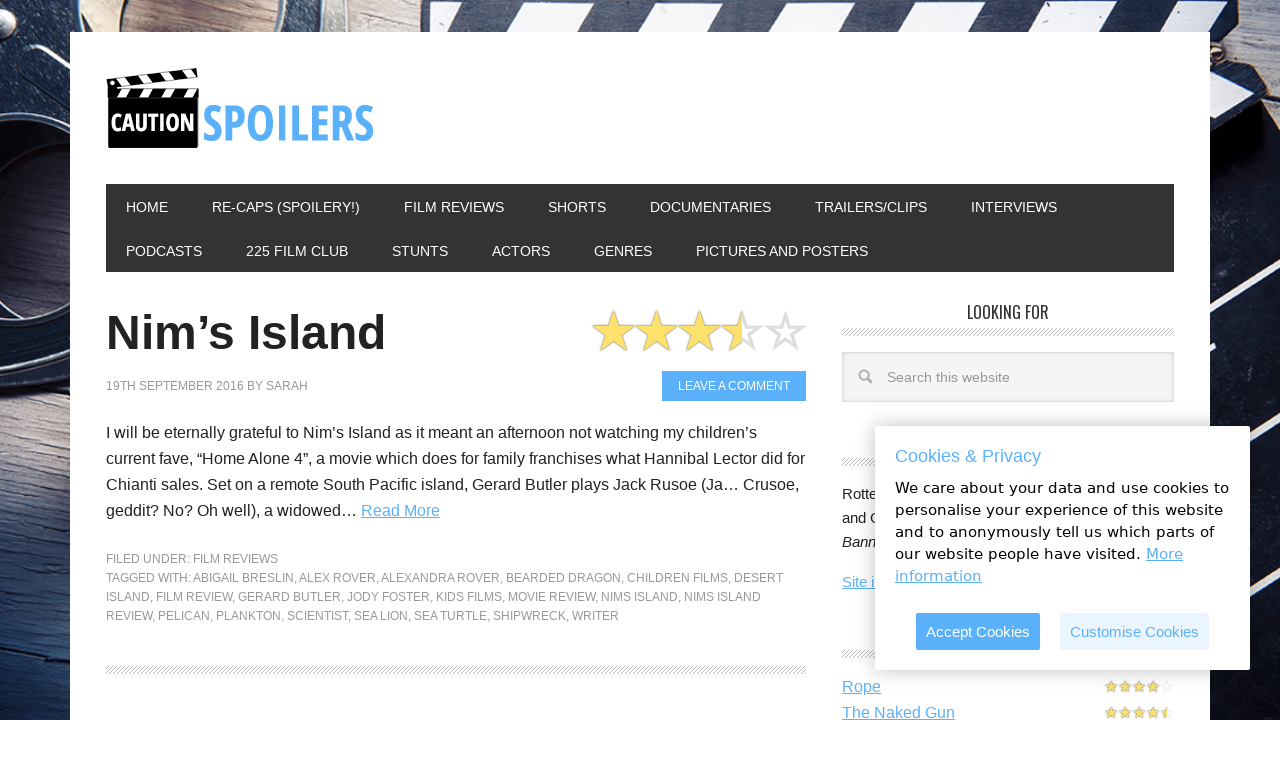

--- FILE ---
content_type: text/html; charset=UTF-8
request_url: https://www.cautionspoilers.com/tag/alex-rover/
body_size: 14934
content:
<!DOCTYPE html>
<html lang="en-GB">
<head >
<meta charset="UTF-8" />
<meta name="viewport" content="width=device-width, initial-scale=1" />
<meta name='robots' content='index, follow, max-image-preview:large, max-snippet:-1, max-video-preview:-1' />

	<!-- This site is optimized with the Yoast SEO plugin v26.7 - https://yoast.com/wordpress/plugins/seo/ -->
	<title>alex rover Archives - Caution Spoilers</title>
	<link rel="canonical" href="https://www.cautionspoilers.com/tag/alex-rover/" />
	<meta property="og:locale" content="en_GB" />
	<meta property="og:type" content="article" />
	<meta property="og:title" content="alex rover Archives - Caution Spoilers" />
	<meta property="og:url" content="https://www.cautionspoilers.com/tag/alex-rover/" />
	<meta property="og:site_name" content="Caution Spoilers" />
	<meta name="twitter:card" content="summary_large_image" />
	<script type="application/ld+json" class="yoast-schema-graph">{"@context":"https://schema.org","@graph":[{"@type":"CollectionPage","@id":"https://www.cautionspoilers.com/tag/alex-rover/","url":"https://www.cautionspoilers.com/tag/alex-rover/","name":"alex rover Archives - Caution Spoilers","isPartOf":{"@id":"https://www.cautionspoilers.com/#website"},"primaryImageOfPage":{"@id":"https://www.cautionspoilers.com/tag/alex-rover/#primaryimage"},"image":{"@id":"https://www.cautionspoilers.com/tag/alex-rover/#primaryimage"},"thumbnailUrl":"https://i0.wp.com/www.cautionspoilers.com/wp-content/uploads/2016/11/image-13-e1479666239517.jpeg?fit=498%2C299&ssl=1","breadcrumb":{"@id":"https://www.cautionspoilers.com/tag/alex-rover/#breadcrumb"},"inLanguage":"en-GB"},{"@type":"ImageObject","inLanguage":"en-GB","@id":"https://www.cautionspoilers.com/tag/alex-rover/#primaryimage","url":"https://i0.wp.com/www.cautionspoilers.com/wp-content/uploads/2016/11/image-13-e1479666239517.jpeg?fit=498%2C299&ssl=1","contentUrl":"https://i0.wp.com/www.cautionspoilers.com/wp-content/uploads/2016/11/image-13-e1479666239517.jpeg?fit=498%2C299&ssl=1","width":498,"height":299,"caption":"Gerry was starting to feel he'd been roped into the \"Reign of Fire\" sequel under false pretences"},{"@type":"BreadcrumbList","@id":"https://www.cautionspoilers.com/tag/alex-rover/#breadcrumb","itemListElement":[{"@type":"ListItem","position":1,"name":"Home","item":"https://www.cautionspoilers.com/"},{"@type":"ListItem","position":2,"name":"alex rover"}]},{"@type":"WebSite","@id":"https://www.cautionspoilers.com/#website","url":"https://www.cautionspoilers.com/","name":"Caution Spoilers","description":"Film reviews from a Rotten Tomatoes critic","potentialAction":[{"@type":"SearchAction","target":{"@type":"EntryPoint","urlTemplate":"https://www.cautionspoilers.com/?s={search_term_string}"},"query-input":{"@type":"PropertyValueSpecification","valueRequired":true,"valueName":"search_term_string"}}],"inLanguage":"en-GB"}]}</script>
	<!-- / Yoast SEO plugin. -->


<link rel='dns-prefetch' href='//secure.gravatar.com' />
<link rel='dns-prefetch' href='//stats.wp.com' />
<link rel='dns-prefetch' href='//use.fontawesome.com' />
<link rel='dns-prefetch' href='//fonts.googleapis.com' />
<link rel='dns-prefetch' href='//v0.wordpress.com' />
<link rel='preconnect' href='//i0.wp.com' />
<link rel='preconnect' href='//c0.wp.com' />
<link rel="alternate" type="application/rss+xml" title="Caution Spoilers &raquo; Feed" href="https://www.cautionspoilers.com/feed/" />
<link rel="alternate" type="application/rss+xml" title="Caution Spoilers &raquo; Comments Feed" href="https://www.cautionspoilers.com/comments/feed/" />
<link rel="alternate" type="application/rss+xml" title="Caution Spoilers &raquo; alex rover Tag Feed" href="https://www.cautionspoilers.com/tag/alex-rover/feed/" />
<script async src="https://www.googletagmanager.com/gtag/js?id=UA-83991531-1"></script>
<script>
  window.dataLayer = window.dataLayer || [];
  function gtag(){dataLayer.push(arguments);}
  gtag("js", new Date());
  gtag("config", "UA-83991531-1", {"allow_display_features":false});
  </script>

	<style id='wp-img-auto-sizes-contain-inline-css' type='text/css'>
img:is([sizes=auto i],[sizes^="auto," i]){contain-intrinsic-size:3000px 1500px}
/*# sourceURL=wp-img-auto-sizes-contain-inline-css */
</style>
<link rel='stylesheet' id='caution-spoilers-css' href='https://www.cautionspoilers.com/wp-content/themes/caution-spoilers/style.css?ver=2.0.6' type='text/css' media='all' />
<style id='wp-emoji-styles-inline-css' type='text/css'>

	img.wp-smiley, img.emoji {
		display: inline !important;
		border: none !important;
		box-shadow: none !important;
		height: 1em !important;
		width: 1em !important;
		margin: 0 0.07em !important;
		vertical-align: -0.1em !important;
		background: none !important;
		padding: 0 !important;
	}
/*# sourceURL=wp-emoji-styles-inline-css */
</style>
<style id='wp-block-library-inline-css' type='text/css'>
:root{--wp-block-synced-color:#7a00df;--wp-block-synced-color--rgb:122,0,223;--wp-bound-block-color:var(--wp-block-synced-color);--wp-editor-canvas-background:#ddd;--wp-admin-theme-color:#007cba;--wp-admin-theme-color--rgb:0,124,186;--wp-admin-theme-color-darker-10:#006ba1;--wp-admin-theme-color-darker-10--rgb:0,107,160.5;--wp-admin-theme-color-darker-20:#005a87;--wp-admin-theme-color-darker-20--rgb:0,90,135;--wp-admin-border-width-focus:2px}@media (min-resolution:192dpi){:root{--wp-admin-border-width-focus:1.5px}}.wp-element-button{cursor:pointer}:root .has-very-light-gray-background-color{background-color:#eee}:root .has-very-dark-gray-background-color{background-color:#313131}:root .has-very-light-gray-color{color:#eee}:root .has-very-dark-gray-color{color:#313131}:root .has-vivid-green-cyan-to-vivid-cyan-blue-gradient-background{background:linear-gradient(135deg,#00d084,#0693e3)}:root .has-purple-crush-gradient-background{background:linear-gradient(135deg,#34e2e4,#4721fb 50%,#ab1dfe)}:root .has-hazy-dawn-gradient-background{background:linear-gradient(135deg,#faaca8,#dad0ec)}:root .has-subdued-olive-gradient-background{background:linear-gradient(135deg,#fafae1,#67a671)}:root .has-atomic-cream-gradient-background{background:linear-gradient(135deg,#fdd79a,#004a59)}:root .has-nightshade-gradient-background{background:linear-gradient(135deg,#330968,#31cdcf)}:root .has-midnight-gradient-background{background:linear-gradient(135deg,#020381,#2874fc)}:root{--wp--preset--font-size--normal:16px;--wp--preset--font-size--huge:42px}.has-regular-font-size{font-size:1em}.has-larger-font-size{font-size:2.625em}.has-normal-font-size{font-size:var(--wp--preset--font-size--normal)}.has-huge-font-size{font-size:var(--wp--preset--font-size--huge)}.has-text-align-center{text-align:center}.has-text-align-left{text-align:left}.has-text-align-right{text-align:right}.has-fit-text{white-space:nowrap!important}#end-resizable-editor-section{display:none}.aligncenter{clear:both}.items-justified-left{justify-content:flex-start}.items-justified-center{justify-content:center}.items-justified-right{justify-content:flex-end}.items-justified-space-between{justify-content:space-between}.screen-reader-text{border:0;clip-path:inset(50%);height:1px;margin:-1px;overflow:hidden;padding:0;position:absolute;width:1px;word-wrap:normal!important}.screen-reader-text:focus{background-color:#ddd;clip-path:none;color:#444;display:block;font-size:1em;height:auto;left:5px;line-height:normal;padding:15px 23px 14px;text-decoration:none;top:5px;width:auto;z-index:100000}html :where(.has-border-color){border-style:solid}html :where([style*=border-top-color]){border-top-style:solid}html :where([style*=border-right-color]){border-right-style:solid}html :where([style*=border-bottom-color]){border-bottom-style:solid}html :where([style*=border-left-color]){border-left-style:solid}html :where([style*=border-width]){border-style:solid}html :where([style*=border-top-width]){border-top-style:solid}html :where([style*=border-right-width]){border-right-style:solid}html :where([style*=border-bottom-width]){border-bottom-style:solid}html :where([style*=border-left-width]){border-left-style:solid}html :where(img[class*=wp-image-]){height:auto;max-width:100%}:where(figure){margin:0 0 1em}html :where(.is-position-sticky){--wp-admin--admin-bar--position-offset:var(--wp-admin--admin-bar--height,0px)}@media screen and (max-width:600px){html :where(.is-position-sticky){--wp-admin--admin-bar--position-offset:0px}}

/*# sourceURL=wp-block-library-inline-css */
</style><style id='global-styles-inline-css' type='text/css'>
:root{--wp--preset--aspect-ratio--square: 1;--wp--preset--aspect-ratio--4-3: 4/3;--wp--preset--aspect-ratio--3-4: 3/4;--wp--preset--aspect-ratio--3-2: 3/2;--wp--preset--aspect-ratio--2-3: 2/3;--wp--preset--aspect-ratio--16-9: 16/9;--wp--preset--aspect-ratio--9-16: 9/16;--wp--preset--color--black: #000000;--wp--preset--color--cyan-bluish-gray: #abb8c3;--wp--preset--color--white: #ffffff;--wp--preset--color--pale-pink: #f78da7;--wp--preset--color--vivid-red: #cf2e2e;--wp--preset--color--luminous-vivid-orange: #ff6900;--wp--preset--color--luminous-vivid-amber: #fcb900;--wp--preset--color--light-green-cyan: #7bdcb5;--wp--preset--color--vivid-green-cyan: #00d084;--wp--preset--color--pale-cyan-blue: #8ed1fc;--wp--preset--color--vivid-cyan-blue: #0693e3;--wp--preset--color--vivid-purple: #9b51e0;--wp--preset--gradient--vivid-cyan-blue-to-vivid-purple: linear-gradient(135deg,rgb(6,147,227) 0%,rgb(155,81,224) 100%);--wp--preset--gradient--light-green-cyan-to-vivid-green-cyan: linear-gradient(135deg,rgb(122,220,180) 0%,rgb(0,208,130) 100%);--wp--preset--gradient--luminous-vivid-amber-to-luminous-vivid-orange: linear-gradient(135deg,rgb(252,185,0) 0%,rgb(255,105,0) 100%);--wp--preset--gradient--luminous-vivid-orange-to-vivid-red: linear-gradient(135deg,rgb(255,105,0) 0%,rgb(207,46,46) 100%);--wp--preset--gradient--very-light-gray-to-cyan-bluish-gray: linear-gradient(135deg,rgb(238,238,238) 0%,rgb(169,184,195) 100%);--wp--preset--gradient--cool-to-warm-spectrum: linear-gradient(135deg,rgb(74,234,220) 0%,rgb(151,120,209) 20%,rgb(207,42,186) 40%,rgb(238,44,130) 60%,rgb(251,105,98) 80%,rgb(254,248,76) 100%);--wp--preset--gradient--blush-light-purple: linear-gradient(135deg,rgb(255,206,236) 0%,rgb(152,150,240) 100%);--wp--preset--gradient--blush-bordeaux: linear-gradient(135deg,rgb(254,205,165) 0%,rgb(254,45,45) 50%,rgb(107,0,62) 100%);--wp--preset--gradient--luminous-dusk: linear-gradient(135deg,rgb(255,203,112) 0%,rgb(199,81,192) 50%,rgb(65,88,208) 100%);--wp--preset--gradient--pale-ocean: linear-gradient(135deg,rgb(255,245,203) 0%,rgb(182,227,212) 50%,rgb(51,167,181) 100%);--wp--preset--gradient--electric-grass: linear-gradient(135deg,rgb(202,248,128) 0%,rgb(113,206,126) 100%);--wp--preset--gradient--midnight: linear-gradient(135deg,rgb(2,3,129) 0%,rgb(40,116,252) 100%);--wp--preset--font-size--small: 13px;--wp--preset--font-size--medium: 20px;--wp--preset--font-size--large: 36px;--wp--preset--font-size--x-large: 42px;--wp--preset--spacing--20: 0.44rem;--wp--preset--spacing--30: 0.67rem;--wp--preset--spacing--40: 1rem;--wp--preset--spacing--50: 1.5rem;--wp--preset--spacing--60: 2.25rem;--wp--preset--spacing--70: 3.38rem;--wp--preset--spacing--80: 5.06rem;--wp--preset--shadow--natural: 6px 6px 9px rgba(0, 0, 0, 0.2);--wp--preset--shadow--deep: 12px 12px 50px rgba(0, 0, 0, 0.4);--wp--preset--shadow--sharp: 6px 6px 0px rgba(0, 0, 0, 0.2);--wp--preset--shadow--outlined: 6px 6px 0px -3px rgb(255, 255, 255), 6px 6px rgb(0, 0, 0);--wp--preset--shadow--crisp: 6px 6px 0px rgb(0, 0, 0);}:where(.is-layout-flex){gap: 0.5em;}:where(.is-layout-grid){gap: 0.5em;}body .is-layout-flex{display: flex;}.is-layout-flex{flex-wrap: wrap;align-items: center;}.is-layout-flex > :is(*, div){margin: 0;}body .is-layout-grid{display: grid;}.is-layout-grid > :is(*, div){margin: 0;}:where(.wp-block-columns.is-layout-flex){gap: 2em;}:where(.wp-block-columns.is-layout-grid){gap: 2em;}:where(.wp-block-post-template.is-layout-flex){gap: 1.25em;}:where(.wp-block-post-template.is-layout-grid){gap: 1.25em;}.has-black-color{color: var(--wp--preset--color--black) !important;}.has-cyan-bluish-gray-color{color: var(--wp--preset--color--cyan-bluish-gray) !important;}.has-white-color{color: var(--wp--preset--color--white) !important;}.has-pale-pink-color{color: var(--wp--preset--color--pale-pink) !important;}.has-vivid-red-color{color: var(--wp--preset--color--vivid-red) !important;}.has-luminous-vivid-orange-color{color: var(--wp--preset--color--luminous-vivid-orange) !important;}.has-luminous-vivid-amber-color{color: var(--wp--preset--color--luminous-vivid-amber) !important;}.has-light-green-cyan-color{color: var(--wp--preset--color--light-green-cyan) !important;}.has-vivid-green-cyan-color{color: var(--wp--preset--color--vivid-green-cyan) !important;}.has-pale-cyan-blue-color{color: var(--wp--preset--color--pale-cyan-blue) !important;}.has-vivid-cyan-blue-color{color: var(--wp--preset--color--vivid-cyan-blue) !important;}.has-vivid-purple-color{color: var(--wp--preset--color--vivid-purple) !important;}.has-black-background-color{background-color: var(--wp--preset--color--black) !important;}.has-cyan-bluish-gray-background-color{background-color: var(--wp--preset--color--cyan-bluish-gray) !important;}.has-white-background-color{background-color: var(--wp--preset--color--white) !important;}.has-pale-pink-background-color{background-color: var(--wp--preset--color--pale-pink) !important;}.has-vivid-red-background-color{background-color: var(--wp--preset--color--vivid-red) !important;}.has-luminous-vivid-orange-background-color{background-color: var(--wp--preset--color--luminous-vivid-orange) !important;}.has-luminous-vivid-amber-background-color{background-color: var(--wp--preset--color--luminous-vivid-amber) !important;}.has-light-green-cyan-background-color{background-color: var(--wp--preset--color--light-green-cyan) !important;}.has-vivid-green-cyan-background-color{background-color: var(--wp--preset--color--vivid-green-cyan) !important;}.has-pale-cyan-blue-background-color{background-color: var(--wp--preset--color--pale-cyan-blue) !important;}.has-vivid-cyan-blue-background-color{background-color: var(--wp--preset--color--vivid-cyan-blue) !important;}.has-vivid-purple-background-color{background-color: var(--wp--preset--color--vivid-purple) !important;}.has-black-border-color{border-color: var(--wp--preset--color--black) !important;}.has-cyan-bluish-gray-border-color{border-color: var(--wp--preset--color--cyan-bluish-gray) !important;}.has-white-border-color{border-color: var(--wp--preset--color--white) !important;}.has-pale-pink-border-color{border-color: var(--wp--preset--color--pale-pink) !important;}.has-vivid-red-border-color{border-color: var(--wp--preset--color--vivid-red) !important;}.has-luminous-vivid-orange-border-color{border-color: var(--wp--preset--color--luminous-vivid-orange) !important;}.has-luminous-vivid-amber-border-color{border-color: var(--wp--preset--color--luminous-vivid-amber) !important;}.has-light-green-cyan-border-color{border-color: var(--wp--preset--color--light-green-cyan) !important;}.has-vivid-green-cyan-border-color{border-color: var(--wp--preset--color--vivid-green-cyan) !important;}.has-pale-cyan-blue-border-color{border-color: var(--wp--preset--color--pale-cyan-blue) !important;}.has-vivid-cyan-blue-border-color{border-color: var(--wp--preset--color--vivid-cyan-blue) !important;}.has-vivid-purple-border-color{border-color: var(--wp--preset--color--vivid-purple) !important;}.has-vivid-cyan-blue-to-vivid-purple-gradient-background{background: var(--wp--preset--gradient--vivid-cyan-blue-to-vivid-purple) !important;}.has-light-green-cyan-to-vivid-green-cyan-gradient-background{background: var(--wp--preset--gradient--light-green-cyan-to-vivid-green-cyan) !important;}.has-luminous-vivid-amber-to-luminous-vivid-orange-gradient-background{background: var(--wp--preset--gradient--luminous-vivid-amber-to-luminous-vivid-orange) !important;}.has-luminous-vivid-orange-to-vivid-red-gradient-background{background: var(--wp--preset--gradient--luminous-vivid-orange-to-vivid-red) !important;}.has-very-light-gray-to-cyan-bluish-gray-gradient-background{background: var(--wp--preset--gradient--very-light-gray-to-cyan-bluish-gray) !important;}.has-cool-to-warm-spectrum-gradient-background{background: var(--wp--preset--gradient--cool-to-warm-spectrum) !important;}.has-blush-light-purple-gradient-background{background: var(--wp--preset--gradient--blush-light-purple) !important;}.has-blush-bordeaux-gradient-background{background: var(--wp--preset--gradient--blush-bordeaux) !important;}.has-luminous-dusk-gradient-background{background: var(--wp--preset--gradient--luminous-dusk) !important;}.has-pale-ocean-gradient-background{background: var(--wp--preset--gradient--pale-ocean) !important;}.has-electric-grass-gradient-background{background: var(--wp--preset--gradient--electric-grass) !important;}.has-midnight-gradient-background{background: var(--wp--preset--gradient--midnight) !important;}.has-small-font-size{font-size: var(--wp--preset--font-size--small) !important;}.has-medium-font-size{font-size: var(--wp--preset--font-size--medium) !important;}.has-large-font-size{font-size: var(--wp--preset--font-size--large) !important;}.has-x-large-font-size{font-size: var(--wp--preset--font-size--x-large) !important;}
/*# sourceURL=global-styles-inline-css */
</style>

<style id='classic-theme-styles-inline-css' type='text/css'>
/*! This file is auto-generated */
.wp-block-button__link{color:#fff;background-color:#32373c;border-radius:9999px;box-shadow:none;text-decoration:none;padding:calc(.667em + 2px) calc(1.333em + 2px);font-size:1.125em}.wp-block-file__button{background:#32373c;color:#fff;text-decoration:none}
/*# sourceURL=/wp-includes/css/classic-themes.min.css */
</style>
<link rel='stylesheet' id='supersideme-style-css' href='https://www.cautionspoilers.com/wp-content/plugins/superside-me/includes/css/supersideme-style.css?ver=2.8.1' type='text/css' media='screen' />
<style id='supersideme-style-inline-css' type='text/css'>
@media only screen and (max-width:800px) {nav,#nav,.nav-primary,.nav-secondary,.supersideme .site-header .secondary-toggle,.menu-toggle {display:none }.slide-nav-link,.ssme-search,.button.ssme-button.ssme-custom {display:block }}.sidr {width:260px }.sidr.left {left:-260px }.sidr.right {right:-260px }.slide-nav-link {background-color:#333;right:0;color:#fefefe;position:relative;width:100% }.sidr {background-color:#333;color:#fefefe }.sidr h3,.sidr h4,.sidr .widget,.sidr p {color:#fefefe }.slide-nav-link:focus,.sidr:focus,.sidr a:focus,.menu-close:focus,.sub-menu-toggle:focus {outline:#fefefe dotted 1px }.sidr a,.sidr a:focus,.sidr a:active,.sidr button,.sidr .sub-menu-toggle:before {color:#fefefe }.search-me {color:#333 }.slide-nav-link:before,.search-me:before,.menu-close:before,.sidr .sub-menu-toggle:before,.ssme-search:before,.ssme-button:before {-webkit-font-smoothing:antialiased;-moz-osx-font-smoothing:grayscale;display:inline-block;font-style:normal;font-variant:normal;font-weight:900;font-family:'Font Awesome 5 Free','FontAwesome';font-size:20px }.menu-close:before,.sidr .sub-menu-toggle:before {font-size:16px }.slide-nav-link:before {content:'\f0c9' }.slide-nav-link.menu-open:before {content:'\f0c9' }.sidr .menu-close:before {content:'\f00d' }.sidr .sub-menu-toggle:before {content:'\f107' }.sidr .sub-menu-toggle-open:before {content:'\f106' }.search-me:before {content:'\f002' }.ssme-search:before {content:'\f002' }
/*# sourceURL=supersideme-style-inline-css */
</style>
<link rel='stylesheet' id='font-awesome-css' href='https://use.fontawesome.com/releases/v5.15.4/css/all.css?ver=5.15.4' type='text/css' media='screen' />
<link rel='stylesheet' id='google-font-css' href='//fonts.googleapis.com/css?family=Oswald%3A400&#038;ver=2.0.6' type='text/css' media='all' />
<link rel='stylesheet' id='dashicons-css' href='https://c0.wp.com/c/6.9/wp-includes/css/dashicons.min.css' type='text/css' media='all' />
<link rel='stylesheet' id='custom-stylesheet-css' href='https://www.cautionspoilers.com/wp-content/themes/caution-spoilers/custom.css?ver=3.5.0' type='text/css' media='all' />
<link rel='stylesheet' id='simple-social-icons-font-css' href='https://www.cautionspoilers.com/wp-content/plugins/simple-social-icons/css/style.css?ver=3.0.2' type='text/css' media='all' />
<link rel='stylesheet' id='jetpack-subscriptions-css' href='https://www.cautionspoilers.com/wp-content/plugins/jetpack/_inc/build/subscriptions/subscriptions.min.css?ver=15.5-a.1' type='text/css' media='all' />
<script type="text/javascript" src="https://c0.wp.com/c/6.9/wp-includes/js/jquery/jquery.min.js" id="jquery-core-js"></script>
<script type="text/javascript" src="https://c0.wp.com/c/6.9/wp-includes/js/jquery/jquery-migrate.min.js" id="jquery-migrate-js"></script>
<script type="text/javascript" src="https://www.cautionspoilers.com/wp-content/themes/caution-spoilers/js/jquery.ihavecookies.min.js?ver=6.9" id="ihavecookies-js"></script>
<script type="text/javascript" src="https://www.cautionspoilers.com/wp-content/themes/caution-spoilers/js/backstretch.js?ver=1.0.0" id="metro-pro-backstretch-js"></script>
<script type="text/javascript" id="metro-pro-backstretch-set-js-extra">
/* <![CDATA[ */
var BackStretchImg = {"src":"https://www.cautionspoilers.com/wp-content/uploads/2016/09/Film.jpg"};
//# sourceURL=metro-pro-backstretch-set-js-extra
/* ]]> */
</script>
<script type="text/javascript" src="https://www.cautionspoilers.com/wp-content/themes/caution-spoilers/js/backstretch-set.js?ver=1.0.0" id="metro-pro-backstretch-set-js"></script>
<link rel="https://api.w.org/" href="https://www.cautionspoilers.com/wp-json/" /><link rel="alternate" title="JSON" type="application/json" href="https://www.cautionspoilers.com/wp-json/wp/v2/tags/156" /><link rel="EditURI" type="application/rsd+xml" title="RSD" href="https://www.cautionspoilers.com/xmlrpc.php?rsd" />
	<style>img#wpstats{display:none}</style>
		<link rel="pingback" href="https://www.cautionspoilers.com/xmlrpc.php" />
<script type="text/javascript">

    window._mNHandle = window._mNHandle || {};

    window._mNHandle.queue = window._mNHandle.queue || [];

    medianet_versionId = "3121199";

</script>

<script src="https://contextual.media.net/dmedianet.js?cid=8CUA9YUVL" async="async"></script>

<script type="text/javascript">
jQuery(document).ready(function($) {
	$('body').ihavecookies({
	    title: "Cookies & Privacy",
	    message: "We care about your data and use cookies to personalise your experience of this website and to anonymously tell us which parts of our website people have visited.",
	    delay: 1000,
	    cookieTypes: [
	        {
	             type: "Analytics",
	             value: "analytics",
	             description: "Cookies related to site visits, browser types, etc."
	        }
	    ]
	});
});
</script><style type="text/css">.site-title a { background: url(https://www.cautionspoilers.com/wp-content/uploads/2016/10/caution-spoilers-logo.png) no-repeat !important; }</style>
<script type="text/javascript">
jQuery(document).ready(function($) {
    $(window).scroll(function(){
        if ($(this).scrollTop() > 600) {
            if ($('#return-top').length === 0) {
                $('body').append('<a id="return-top">&bigtriangleup;</a>');
            }
            $('#return-top').fadeIn();
        } else {
            $('#return-top').fadeOut(function() {
                $(this).remove();
            });
        }
        // Return to top scroll button
        $('body').on('click', '#return-top', function() {
            $("html, body").animate({ scrollTop: 0 }, 600, function(){
                $(this).clearQueue();
                $(this).stop();
            });
            return false;
        });
    });

    // Film trailer jump nav
    $('.film-nav').on('change', function(){
        var $target = $(this).val();
        if ($target != "") {
            window.location.href = $target;
        }
    });
});
</script>
<link rel="icon" href="https://i0.wp.com/www.cautionspoilers.com/wp-content/uploads/2016/10/cropped-caution-spoilers-logo.png?fit=32%2C32&#038;ssl=1" sizes="32x32" />
<link rel="icon" href="https://i0.wp.com/www.cautionspoilers.com/wp-content/uploads/2016/10/cropped-caution-spoilers-logo.png?fit=192%2C192&#038;ssl=1" sizes="192x192" />
<link rel="apple-touch-icon" href="https://i0.wp.com/www.cautionspoilers.com/wp-content/uploads/2016/10/cropped-caution-spoilers-logo.png?fit=180%2C180&#038;ssl=1" />
<meta name="msapplication-TileImage" content="https://i0.wp.com/www.cautionspoilers.com/wp-content/uploads/2016/10/cropped-caution-spoilers-logo.png?fit=270%2C270&#038;ssl=1" />
</head>
<body class="archive tag tag-alex-rover tag-156 custom-background wp-theme-genesis wp-child-theme-caution-spoilers no-js custom-header header-image content-sidebar genesis-breadcrumbs-hidden genesis-footer-widgets-hidden metro-pro-blue"><script>/* <![CDATA[ */(function(){var c = document.body.classList;c.remove('no-js');c.add('js');})();/* ]]> */</script>
		<div class="site-container"><header class="site-header"><div class="wrap"><div class="title-area"><p class="site-title"><a href="https://www.cautionspoilers.com/">Caution Spoilers</a></p><p class="site-description">Film reviews from a Rotten Tomatoes critic</p></div><div class="widget-area header-widget-area"><section id="custom_html-3" class="widget_text widget widget_custom_html"><div class="widget_text widget-wrap"><div class="textwidget custom-html-widget"></div></div></section>
</div></div></header><nav class="nav-primary" aria-label="Main"><div class="wrap"><ul id="menu-top-menu" class="menu genesis-nav-menu menu-primary"><li id="menu-item-397" class="menu-item menu-item-type-custom menu-item-object-custom menu-item-home menu-item-397"><a href="https://www.cautionspoilers.com"><span >Home</span></a></li>
<li id="menu-item-44769" class="menu-item menu-item-type-taxonomy menu-item-object-category menu-item-44769"><a href="https://www.cautionspoilers.com/category/re-caps-spoiler-warning/"><span >Re-caps (spoilery!)</span></a></li>
<li id="menu-item-250" class="menu-item menu-item-type-post_type menu-item-object-page menu-item-250"><a href="https://www.cautionspoilers.com/index/"><span >Film Reviews</span></a></li>
<li id="menu-item-6261" class="menu-item menu-item-type-post_type menu-item-object-page menu-item-6261"><a href="https://www.cautionspoilers.com/short-films-index/"><span >Shorts</span></a></li>
<li id="menu-item-12046" class="menu-item menu-item-type-taxonomy menu-item-object-cs_genre menu-item-12046"><a href="https://www.cautionspoilers.com/genre/documentary/"><span >Documentaries</span></a></li>
<li id="menu-item-1186" class="menu-item menu-item-type-taxonomy menu-item-object-category menu-item-1186"><a href="https://www.cautionspoilers.com/category/trailers/"><span >Trailers/Clips</span></a></li>
<li id="menu-item-2404" class="menu-item menu-item-type-taxonomy menu-item-object-category menu-item-2404"><a href="https://www.cautionspoilers.com/category/interviews/"><span >Interviews</span></a></li>
<li id="menu-item-38098" class="menu-item menu-item-type-taxonomy menu-item-object-category menu-item-38098"><a href="https://www.cautionspoilers.com/category/podcasts/"><span >Podcasts</span></a></li>
<li id="menu-item-55175" class="menu-item menu-item-type-taxonomy menu-item-object-category menu-item-55175"><a href="https://www.cautionspoilers.com/category/film-festivals/225-film-club/"><span >225 Film Club</span></a></li>
<li id="menu-item-6499" class="menu-item menu-item-type-taxonomy menu-item-object-category menu-item-6499"><a href="https://www.cautionspoilers.com/category/stunts/"><span >Stunts</span></a></li>
<li id="menu-item-49818" class="menu-item menu-item-type-post_type menu-item-object-page menu-item-49818"><a href="https://www.cautionspoilers.com/actors/"><span >Actors</span></a></li>
<li id="menu-item-49819" class="menu-item menu-item-type-post_type menu-item-object-page menu-item-49819"><a href="https://www.cautionspoilers.com/genres/"><span >Genres</span></a></li>
<li id="menu-item-55239" class="menu-item menu-item-type-taxonomy menu-item-object-category menu-item-55239"><a href="https://www.cautionspoilers.com/category/pictures-and-posters/"><span >Pictures and posters</span></a></li>
</ul></div></nav><div class="mobile-search widget-area"><section id="search-4" class="widget widget_search"><div class="widget-wrap"><form class="search-form" method="get" action="https://www.cautionspoilers.com/" role="search"><input class="search-form-input" type="search" name="s" id="searchform-1" placeholder="Search this website"><input class="search-form-submit" type="submit" value="Search"><meta content="https://www.cautionspoilers.com/?s={s}"></form></div></section>
<section id="simple-social-icons-2" class="widget simple-social-icons"><div class="widget-wrap"><ul class="aligncenter"><li class="ssi-facebook"><a href="https://www.facebook.com/cautionspoilers" target="_blank" rel="noopener noreferrer"><svg role="img" class="social-facebook" aria-labelledby="social-facebook-2"><title id="social-facebook-2">Facebook</title><use xlink:href="https://www.cautionspoilers.com/wp-content/plugins/simple-social-icons/symbol-defs.svg#social-facebook"></use></svg></a></li><li class="ssi-instagram"><a href="https://www.instagram.com/cautionspoilers/" target="_blank" rel="noopener noreferrer"><svg role="img" class="social-instagram" aria-labelledby="social-instagram-2"><title id="social-instagram-2">Instagram</title><use xlink:href="https://www.cautionspoilers.com/wp-content/plugins/simple-social-icons/symbol-defs.svg#social-instagram"></use></svg></a></li><li class="ssi-twitter"><a href="https://twitter.com/cautionspoilers" target="_blank" rel="noopener noreferrer"><svg role="img" class="social-twitter" aria-labelledby="social-twitter-2"><title id="social-twitter-2">Twitter</title><use xlink:href="https://www.cautionspoilers.com/wp-content/plugins/simple-social-icons/symbol-defs.svg#social-twitter"></use></svg></a></li><li class="ssi-youtube"><a href="https://www.youtube.com/channel/UCqsNBDbU0BElcZOd5lWGCEQ/videos" target="_blank" rel="noopener noreferrer"><svg role="img" class="social-youtube" aria-labelledby="social-youtube-2"><title id="social-youtube-2">YouTube</title><use xlink:href="https://www.cautionspoilers.com/wp-content/plugins/simple-social-icons/symbol-defs.svg#social-youtube"></use></svg></a></li></ul></div></section>
</div><div class="site-inner"><div class="content-sidebar-wrap"><main class="content"><article class="post-152 post type-post status-publish format-standard has-post-thumbnail category-film-reviews tag-abigail-breslin tag-alex-rover tag-alexandra-rover tag-bearded-dragon tag-children-films tag-desert-island tag-film-review tag-gerard-butler tag-jody-foster tag-kids-films tag-movie-review tag-nims-island tag-nims-island-review tag-pelican tag-plankton tag-scientist tag-sea-lion tag-sea-turtle tag-shipwreck tag-writer cs_actors-abigail-breslin cs_actors-gerard-butler cs_actors-jodie-foster cs_genre-adventure cs_genre-fantasy cs_genre-kids entry" aria-label="Nim&#8217;s Island"><header class="entry-header"><h2 class="entry-title"><a class="entry-title-link" rel="bookmark" href="https://www.cautionspoilers.com/film-reviews/nims-island-2008/">Nim&#8217;s Island <span class="screen-reader-text">3.5 stars</span><span class="star-rating"><span class="star-icon full">&#9734;</span><span class="star-icon full">&#9734;</span><span class="star-icon full">&#9734;</span><span class="star-icon half">&#9734;</span><span class="star-icon ">&#9734;</span></span></a></h2>
<p class="entry-meta"><time class="entry-time">19th September 2016</time> by <span class="entry-author"><a href="https://www.cautionspoilers.com/author/sarah/" class="entry-author-link" rel="author"><span class="entry-author-name">Sarah</span></a></span> <span class="entry-comments-link"><a href="https://www.cautionspoilers.com/film-reviews/nims-island-2008/#respond">Leave a Comment</a></span> </p></header><div class="entry-content"><a class="entry-image-link" href="https://www.cautionspoilers.com/film-reviews/nims-island-2008/" aria-hidden="true" tabindex="-1"><img width="150" height="90" src="https://i0.wp.com/www.cautionspoilers.com/wp-content/uploads/2016/11/image-13-e1479666239517.jpeg?fit=150%2C90&amp;ssl=1" class="alignleft post-image entry-image" alt="Gerry was starting to feel he&#039;d been roped into the &quot;Reign of Fire&quot; sequel under false pretences" decoding="async" /></a><p>I will be eternally grateful to Nim&#8217;s Island as it meant an afternoon not watching my children&#8217;s current fave, &#8220;Home Alone 4&#8221;, a movie which does for family franchises what Hannibal Lector did for Chianti sales. Set on a remote South Pacific island, Gerard Butler plays Jack Rusoe (Ja&#8230; Crusoe, geddit? No? Oh well), a widowed&#8230; <a class="more-link" href="https://www.cautionspoilers.com/film-reviews/nims-island-2008/"><span class="screen-reader-text">Nim&#8217;s Island </span>Read More</a></p>
</div><footer class="entry-footer"><p class="entry-meta"><span class="entry-categories">Filed Under: <a href="https://www.cautionspoilers.com/category/film-reviews/" rel="category tag">Film Reviews</a></span> <span class="entry-tags">Tagged With: <a href="https://www.cautionspoilers.com/tag/abigail-breslin/" rel="tag">abigail breslin</a>, <a href="https://www.cautionspoilers.com/tag/alex-rover/" rel="tag">alex rover</a>, <a href="https://www.cautionspoilers.com/tag/alexandra-rover/" rel="tag">alexandra rover</a>, <a href="https://www.cautionspoilers.com/tag/bearded-dragon/" rel="tag">bearded dragon</a>, <a href="https://www.cautionspoilers.com/tag/children-films/" rel="tag">children films</a>, <a href="https://www.cautionspoilers.com/tag/desert-island/" rel="tag">desert island</a>, <a href="https://www.cautionspoilers.com/tag/film-review/" rel="tag">film review</a>, <a href="https://www.cautionspoilers.com/tag/gerard-butler/" rel="tag">Gerard butler</a>, <a href="https://www.cautionspoilers.com/tag/jody-foster/" rel="tag">jody foster</a>, <a href="https://www.cautionspoilers.com/tag/kids-films/" rel="tag">kids films</a>, <a href="https://www.cautionspoilers.com/tag/movie-review/" rel="tag">movie review</a>, <a href="https://www.cautionspoilers.com/tag/nims-island/" rel="tag">nims island</a>, <a href="https://www.cautionspoilers.com/tag/nims-island-review/" rel="tag">Nims island review</a>, <a href="https://www.cautionspoilers.com/tag/pelican/" rel="tag">pelican</a>, <a href="https://www.cautionspoilers.com/tag/plankton/" rel="tag">plankton</a>, <a href="https://www.cautionspoilers.com/tag/scientist/" rel="tag">scientist</a>, <a href="https://www.cautionspoilers.com/tag/sea-lion/" rel="tag">sea lion</a>, <a href="https://www.cautionspoilers.com/tag/sea-turtle/" rel="tag">sea turtle</a>, <a href="https://www.cautionspoilers.com/tag/shipwreck/" rel="tag">shipwreck</a>, <a href="https://www.cautionspoilers.com/tag/writer/" rel="tag">writer</a></span></p></footer></article></main><aside class="sidebar sidebar-primary widget-area" role="complementary" aria-label="Primary Sidebar"><section id="search-3" class="widget widget_search"><div class="widget-wrap"><h4 class="widget-title widgettitle">Looking For</h4>
<form class="search-form" method="get" action="https://www.cautionspoilers.com/" role="search"><input class="search-form-input" type="search" name="s" id="searchform-2" placeholder="Search this website"><input class="search-form-submit" type="submit" value="Search"><meta content="https://www.cautionspoilers.com/?s={s}"></form></div></section>
<section id="wp_shaper_san_custom_text_widget-2" class="widget wp_shaper_san_custom_text_widget"><div class="widget-wrap"><h4 class="widget-title widgettitle">ABOUT ME</h4>

		<div class="textwidget">
			<p>Rotten Tomatoes-approved critic, John Wick lover and Gerard Butler apologist. Still waiting for <em>Mike Banning vs John Wick: Requiem</em></p>
<p><a href="https://www.cautionspoilers.com/about-this-site/">Site info here.</a></p>
		</div>
		</div></section>
<section id="sixtenpress-featured-content-2" class="widget featured-content featuredpost"><div class="widget-wrap"><h4 class="widget-title widgettitle">Reviews</h4>
<div class="entries"><article class="post-54199 post type-post status-publish format-standard has-post-thumbnail category-film-reviews tag-hitchcock tag-party cs_actors-cedric-hardwicke cs_actors-constance-collier cs_actors-dick-hogan cs_actors-douglas-dick cs_actors-edith-evanson cs_actors-farley-granger cs_actors-james-stewart cs_actors-joan-chandler cs_actors-john-dall cs_genre-drama cs_genre-thriller entry"><header class="entry-header"><h4 class="entry-title"><a href="https://www.cautionspoilers.com/film-reviews/rope/">Rope <span class="screen-reader-text">4 stars</span><span class="star-rating"><span class="star-icon full">&#9734;</span><span class="star-icon full">&#9734;</span><span class="star-icon full">&#9734;</span><span class="star-icon full">&#9734;</span><span class="star-icon ">&#9734;</span></span></a></h4></header></article><article class="post-54730 post type-post status-publish format-standard has-post-thumbnail category-featured-2 category-film-reviews tag-cop-show tag-electric-cars tag-police-squad cs_actors-cch-pounder cs_actors-danny-huston cs_actors-liam-neeson cs_actors-pamela-anderson cs_actors-paul-walter-hauser cs_genre-action cs_genre-comedy cs_genre-franchise entry"><header class="entry-header"><h4 class="entry-title"><a href="https://www.cautionspoilers.com/film-reviews/the-naked-gun/">The Naked Gun <span class="screen-reader-text">4.5 stars</span><span class="star-rating"><span class="star-icon full">&#9734;</span><span class="star-icon full">&#9734;</span><span class="star-icon full">&#9734;</span><span class="star-icon full">&#9734;</span><span class="star-icon half">&#9734;</span></span></a></h4></header></article><article class="post-54845 post type-post status-publish format-standard has-post-thumbnail category-featured-2 category-film-reviews tag-divorce tag-marriage cs_actors-andy-samberg cs_actors-benedict-cumberbatch cs_actors-jamie-demetriou cs_actors-kate-mckinnon cs_actors-ncuti-gatwa cs_actors-olivia-colman cs_actors-sunita-mani cs_actors-zoe-chao cs_genre-comedy cs_genre-remake entry"><header class="entry-header"><h4 class="entry-title"><a href="https://www.cautionspoilers.com/film-reviews/the-roses/">The Roses <span class="screen-reader-text">3 stars</span><span class="star-rating"><span class="star-icon full">&#9734;</span><span class="star-icon full">&#9734;</span><span class="star-icon full">&#9734;</span><span class="star-icon ">&#9734;</span><span class="star-icon ">&#9734;</span></span></a></h4></header></article><article class="post-54861 post type-post status-publish format-standard has-post-thumbnail category-featured-3 category-film-reviews tag-1930s tag-aristocracy tag-downton-abbey cs_actors-alessandro-nivola cs_actors-arty-froushan cs_actors-dominic-west cs_actors-elizabeth-mcgovern cs_actors-harry-hadden-paton cs_actors-hugh-bonneville cs_actors-jim-carter cs_actors-kevin-doyle cs_actors-laura-carmichael cs_actors-michelle-dockery cs_actors-paul-giamatti cs_actors-penelope-wilton cs_actors-sophie-mcshera cs_genre-drama cs_genre-franchise cs_genre-historical cs_genre-sequel entry"><header class="entry-header"><h4 class="entry-title"><a href="https://www.cautionspoilers.com/film-reviews/downton-abbey-the-grand-finale/">Downton Abbey: The Grand Finale <span class="screen-reader-text">3 stars</span><span class="star-rating"><span class="star-icon full">&#9734;</span><span class="star-icon full">&#9734;</span><span class="star-icon full">&#9734;</span><span class="star-icon ">&#9734;</span><span class="star-icon ">&#9734;</span></span></a></h4></header></article><article class="post-54635 post type-post status-publish format-standard has-post-thumbnail category-film-reviews tag-dinosaurs tag-distortus-rex tag-island cs_actors-bechir-sylvain cs_actors-david-iacono cs_actors-ed-skrein cs_actors-jonathan-bailey cs_actors-luna-blaise cs_actors-mahershala-ali cs_actors-manuel-garcia-rulfo cs_actors-philippine-velge cs_actors-rupert-friend cs_actors-scarlett-johansson cs_genre-action cs_genre-adventure cs_genre-animals cs_genre-drama cs_genre-franchise cs_genre-science-fiction cs_genre-sequel entry"><header class="entry-header"><h4 class="entry-title"><a href="https://www.cautionspoilers.com/film-reviews/jurassic-world-rebirth/">Jurassic World: Rebirth <span class="screen-reader-text">4 stars</span><span class="star-rating"><span class="star-icon full">&#9734;</span><span class="star-icon full">&#9734;</span><span class="star-icon full">&#9734;</span><span class="star-icon full">&#9734;</span><span class="star-icon ">&#9734;</span></span></a></h4></header></article><article class="post-54454 post type-post status-publish format-standard has-post-thumbnail category-film-reviews tag-great-britain tag-holy-island tag-infected tag-lindisfarne tag-zombies cs_actors-aaron-taylor-johnson cs_actors-alfie-williams cs_actors-jack-oconnell cs_actors-jodie-comer cs_actors-ralph-fiennes cs_genre-adventure cs_genre-drama cs_genre-franchise cs_genre-horror cs_genre-science-fiction entry"><header class="entry-header"><h4 class="entry-title"><a href="https://www.cautionspoilers.com/film-reviews/28-years-later/">28 Years Later <span class="screen-reader-text">5 stars</span><span class="star-rating"><span class="star-icon full">&#9734;</span><span class="star-icon full">&#9734;</span><span class="star-icon full">&#9734;</span><span class="star-icon full">&#9734;</span><span class="star-icon full">&#9734;</span></span></a></h4></header></article><article class="post-49704 post type-post status-publish format-standard has-post-thumbnail category-featured-3 category-film-reviews tag-katia-krafft tag-lava tag-maurice-krafft tag-volcano tag-volcanologists cs_actors-katia-krafft cs_actors-maurice-krafft cs_genre-documentary cs_genre-true-story entry"><header class="entry-header"><h4 class="entry-title"><a href="https://www.cautionspoilers.com/film-reviews/fire-of-love/">Fire Of Love <span class="screen-reader-text">3.5 stars</span><span class="star-rating"><span class="star-icon full">&#9734;</span><span class="star-icon full">&#9734;</span><span class="star-icon full">&#9734;</span><span class="star-icon half">&#9734;</span><span class="star-icon ">&#9734;</span></span></a></h4></header></article><article class="post-52957 post type-post status-publish format-standard has-post-thumbnail category-film-reviews tag-grief tag-virtual-reality tag-vr cs_actors-jenn-lyon cs_actors-jessica-meraz cs_actors-kadeem-hardison cs_actors-matt-peters cs_actors-rebecca-creskoff cs_actors-rob-benedict cs_actors-seana-kofoed cs_actors-toks-olagundoye cs_genre-comedy cs_genre-horror cs_genre-indie cs_genre-thriller entry"><header class="entry-header"><h4 class="entry-title"><a href="https://www.cautionspoilers.com/film-reviews/clearmind/">ClearMind <span class="screen-reader-text">4 stars</span><span class="star-rating"><span class="star-icon full">&#9734;</span><span class="star-icon full">&#9734;</span><span class="star-icon full">&#9734;</span><span class="star-icon full">&#9734;</span><span class="star-icon ">&#9734;</span></span></a></h4></header></article><article class="post-54002 post type-post status-publish format-standard has-post-thumbnail category-featured-2 category-film-reviews tag-bridget-jones tag-grief tag-hampstead tag-mr-darcy cs_actors-chiwetel-ejiofor cs_actors-colin-firth cs_actors-emma-thompson cs_actors-hugh-grant cs_actors-isla-fisher cs_actors-jim-broadbent cs_actors-leo-woodall cs_actors-renee-zellweger cs_actors-sally-phillips cs_actors-shirley-henderson cs_genre-comedy cs_genre-franchise cs_genre-romance cs_genre-sequel entry"><header class="entry-header"><h4 class="entry-title"><a href="https://www.cautionspoilers.com/film-reviews/bridget-jones-mad-about-the-boy/">Bridget Jones: Mad About The Boy <span class="screen-reader-text">4 stars</span><span class="star-rating"><span class="star-icon full">&#9734;</span><span class="star-icon full">&#9734;</span><span class="star-icon full">&#9734;</span><span class="star-icon full">&#9734;</span><span class="star-icon ">&#9734;</span></span></a></h4></header></article><article class="post-53413 post type-post status-publish format-standard has-post-thumbnail category-featured-2 category-film-reviews tag-alien tag-facehugger tag-mining tag-synthetic tag-weyland-yutani tag-xenomorph cs_actors-aileen-wu cs_actors-archie-renaux cs_actors-cailee-spaeny cs_actors-daniel-betts cs_actors-david-jonsson cs_actors-spike-fearn cs_genre-action cs_genre-adventure cs_genre-franchise cs_genre-horror cs_genre-science-fiction entry"><header class="entry-header"><h4 class="entry-title"><a href="https://www.cautionspoilers.com/film-reviews/alien-romulus/">Alien: Romulus <span class="screen-reader-text">4 stars</span><span class="star-rating"><span class="star-icon full">&#9734;</span><span class="star-icon full">&#9734;</span><span class="star-icon full">&#9734;</span><span class="star-icon full">&#9734;</span><span class="star-icon ">&#9734;</span></span></a></h4></header></article><article class="post-53850 post type-post status-publish format-standard has-post-thumbnail category-featured-1 category-film-reviews tag-addiction tag-chimp tag-music tag-robbie-williams tag-take-that cs_actors-alison-steadman cs_actors-damon-herriman cs_actors-jonno-davies cs_actors-kate-mulvany cs_actors-raechelle-banno cs_actors-robbie-williams cs_actors-steve-pemberton cs_genre-drama cs_genre-fantasy cs_genre-musical cs_genre-true-story entry"><header class="entry-header"><h4 class="entry-title"><a href="https://www.cautionspoilers.com/film-reviews/better-man/">Better Man <span class="screen-reader-text">4.5 stars</span><span class="star-rating"><span class="star-icon full">&#9734;</span><span class="star-icon full">&#9734;</span><span class="star-icon full">&#9734;</span><span class="star-icon full">&#9734;</span><span class="star-icon half">&#9734;</span></span></a></h4></header></article><article class="post-52689 post type-post status-publish format-standard has-post-thumbnail category-featured-2 category-film-reviews tag-king-arthur tag-monty-python cs_actors-carol-cleveland cs_actors-connie-booth cs_actors-eric-idle cs_actors-graham-chapman cs_actors-john-cleese cs_actors-john-young cs_actors-michael-palin cs_actors-neil-innes cs_actors-terry-gilliam cs_actors-terry-jones cs_genre-adventure cs_genre-animation cs_genre-comedy cs_genre-historical cs_genre-indie entry"><header class="entry-header"><h4 class="entry-title"><a href="https://www.cautionspoilers.com/film-reviews/monty-python-the-holy-grail/">Monty Python &#038; The Holy Grail <span class="screen-reader-text">5 stars</span><span class="star-rating"><span class="star-icon full">&#9734;</span><span class="star-icon full">&#9734;</span><span class="star-icon full">&#9734;</span><span class="star-icon full">&#9734;</span><span class="star-icon full">&#9734;</span></span></a></h4></header></article><article class="post-52763 post type-post status-publish format-standard has-post-thumbnail category-film-reviews tag-ezekiel-sims tag-madame-web tag-new-york tag-spiders cs_actors-adam-scott cs_actors-celeste-oconnor cs_actors-dakota-johnson cs_actors-isabela-merced cs_actors-sydney-sweeney cs_actors-tahar-rahim cs_genre-action cs_genre-superheroes cs_genre-thriller entry"><header class="entry-header"><h4 class="entry-title"><a href="https://www.cautionspoilers.com/film-reviews/madame-web/">Madame Web <span class="screen-reader-text">2 stars</span><span class="star-rating"><span class="star-icon full">&#9734;</span><span class="star-icon full">&#9734;</span><span class="star-icon ">&#9734;</span><span class="star-icon ">&#9734;</span><span class="star-icon ">&#9734;</span></span></a></h4></header></article><article class="post-52544 post type-post status-publish format-standard has-post-thumbnail category-film-reviews tag-demon tag-druid tag-found-footage tag-wales tag-youtube cs_actors-ellie-duckles cs_actors-emma-king cs_actors-graham-butler cs_actors-hattie-chapman cs_actors-luca-thompson cs_actors-matt-barber cs_actors-riz-moritz cs_actors-tori-butler-hart cs_genre-comedy cs_genre-horror cs_genre-indie entry"><header class="entry-header"><h4 class="entry-title"><a href="https://www.cautionspoilers.com/film-reviews/dagr/">Dagr <span class="screen-reader-text">4 stars</span><span class="star-rating"><span class="star-icon full">&#9734;</span><span class="star-icon full">&#9734;</span><span class="star-icon full">&#9734;</span><span class="star-icon full">&#9734;</span><span class="star-icon ">&#9734;</span></span></a></h4></header></article><article class="post-51244 post type-post status-publish format-standard has-post-thumbnail category-film-reviews tag-10811 tag-dinosaurs tag-earth tag-grief cs_actors-adam-driver cs_actors-ariana-greenblatt cs_actors-chloe-coleman cs_genre-adventure cs_genre-animals cs_genre-drama cs_genre-science-fiction entry"><header class="entry-header"><h4 class="entry-title"><a href="https://www.cautionspoilers.com/film-reviews/65/">65 <span class="screen-reader-text">3 stars</span><span class="star-rating"><span class="star-icon full">&#9734;</span><span class="star-icon full">&#9734;</span><span class="star-icon full">&#9734;</span><span class="star-icon ">&#9734;</span><span class="star-icon ">&#9734;</span></span></a></h4></header></article><article class="post-52022 post type-post status-publish format-standard has-post-thumbnail category-featured-3 category-film-reviews tag-class tag-country-house tag-oxford-university tag-posh cs_actors-alison-oliver cs_actors-archie-madekwe cs_actors-barry-keoghan cs_actors-carey-mulligan cs_actors-jacob-elordi cs_actors-richard-e-grant cs_actors-rosamund-pike cs_genre-comedy cs_genre-drama cs_genre-thriller entry"><header class="entry-header"><h4 class="entry-title"><a href="https://www.cautionspoilers.com/film-reviews/saltburn/">Saltburn <span class="screen-reader-text">3 stars</span><span class="star-rating"><span class="star-icon full">&#9734;</span><span class="star-icon full">&#9734;</span><span class="star-icon full">&#9734;</span><span class="star-icon ">&#9734;</span><span class="star-icon ">&#9734;</span></span></a></h4></header></article><article class="post-51773 post type-post status-publish format-standard has-post-thumbnail category-film-reviews tag-1936-olympics tag-berlin tag-gold-medal tag-rowing tag-rowing-eight tag-sports cs_actors-callum-turner cs_actors-hadley-robinson cs_actors-jack-mulhern cs_actors-joel-edgerton cs_actors-luke-slattery cs_actors-peter-guinness cs_actors-sam-strike cs_genre-drama cs_genre-sports cs_genre-true-story entry"><header class="entry-header"><h4 class="entry-title"><a href="https://www.cautionspoilers.com/film-reviews/the-boys-in-the-boat/">The Boys In The Boat <span class="screen-reader-text">3 stars</span><span class="star-rating"><span class="star-icon full">&#9734;</span><span class="star-icon full">&#9734;</span><span class="star-icon full">&#9734;</span><span class="star-icon ">&#9734;</span><span class="star-icon ">&#9734;</span></span></a></h4></header></article><article class="post-51881 post type-post status-publish format-standard has-post-thumbnail category-film-reviews tag-agatha-christie tag-ghosts tag-halloween tag-murder tag-poirot tag-venice cs_actors-ali-khan cs_actors-camille-cottin cs_actors-emma-laird cs_actors-jamie-dornan cs_actors-jude-hill cs_actors-kelly-reilly cs_actors-kenneth-branagh cs_actors-kyle-allen cs_actors-michelle-yeoh cs_actors-riccardo-scamarcio cs_actors-rowan-robinson cs_actors-tina-fey cs_genre-drama cs_genre-franchise cs_genre-horror cs_genre-thriller entry"><header class="entry-header"><h4 class="entry-title"><a href="https://www.cautionspoilers.com/film-reviews/a-haunting-in-venice/">A Haunting in Venice <span class="screen-reader-text">3.5 stars</span><span class="star-rating"><span class="star-icon full">&#9734;</span><span class="star-icon full">&#9734;</span><span class="star-icon full">&#9734;</span><span class="star-icon half">&#9734;</span><span class="star-icon ">&#9734;</span></span></a></h4></header></article><article class="post-51339 post type-post status-publish format-standard has-post-thumbnail category-film-reviews tag-dead-reckoning tag-mission-impossible cs_actors-cary-elwes cs_actors-hayley-attwell cs_actors-henry-czerny cs_actors-pom-klementieff cs_actors-rebecca-ferguson cs_actors-simon-pegg cs_actors-tom-cruise cs_actors-vanessa-kirby cs_actors-ving-rhames cs_genre-action cs_genre-drama cs_genre-franchise cs_genre-thriller entry"><header class="entry-header"><h4 class="entry-title"><a href="https://www.cautionspoilers.com/film-reviews/mission-impossible-dead-reckoning-part-1/">Mission Impossible: Dead Reckoning Part 1 <span class="screen-reader-text">3 stars</span><span class="star-rating"><span class="star-icon full">&#9734;</span><span class="star-icon full">&#9734;</span><span class="star-icon full">&#9734;</span><span class="star-icon ">&#9734;</span><span class="star-icon ">&#9734;</span></span></a></h4></header></article><article class="post-51298 post type-post status-publish format-standard has-post-thumbnail category-film-reviews tag-meg-2 tag-megalodon tag-shark tag-the-meg cs_genre-adventure cs_genre-animals cs_genre-franchise cs_genre-science-fiction cs_genre-sequel cs_genre-sharks cs_genre-thriller entry"><header class="entry-header"><h4 class="entry-title"><a href="https://www.cautionspoilers.com/film-reviews/meg-2-the-trench/">Meg 2: The Trench <span class="screen-reader-text">2 stars</span><span class="star-rating"><span class="star-icon full">&#9734;</span><span class="star-icon full">&#9734;</span><span class="star-icon ">&#9734;</span><span class="star-icon ">&#9734;</span><span class="star-icon ">&#9734;</span></span></a></h4></header></article></div><div class="clearfix"></div></div></section>
<section id="blog_subscription-2" class="widget widget_blog_subscription jetpack_subscription_widget"><div class="widget-wrap"><h4 class="widget-title widgettitle">Get the latest reviews by Email</h4>

			<div class="wp-block-jetpack-subscriptions__container">
			<form action="#" method="post" accept-charset="utf-8" id="subscribe-blog-blog_subscription-2"
				data-blog="116525869"
				data-post_access_level="everybody" >
									<div id="subscribe-text"><p>Enter your email address to subscribe to and receive notifications of new reviews by email.</p>
</div>
										<p id="subscribe-email">
						<label id="jetpack-subscribe-label"
							class="screen-reader-text"
							for="subscribe-field-blog_subscription-2">
							Email Address						</label>
						<input type="email" name="email" autocomplete="email" required="required"
																					value=""
							id="subscribe-field-blog_subscription-2"
							placeholder="Email Address"
						/>
					</p>

					<p id="subscribe-submit"
											>
						<input type="hidden" name="action" value="subscribe"/>
						<input type="hidden" name="source" value="https://www.cautionspoilers.com/tag/alex-rover/"/>
						<input type="hidden" name="sub-type" value="widget"/>
						<input type="hidden" name="redirect_fragment" value="subscribe-blog-blog_subscription-2"/>
						<input type="hidden" id="_wpnonce" name="_wpnonce" value="45d8075356" /><input type="hidden" name="_wp_http_referer" value="/tag/alex-rover/" />						<button type="submit"
															class="wp-block-button__link"
																					name="jetpack_subscriptions_widget"
						>
							Subscribe						</button>
					</p>
							</form>
						</div>
			
</div></section>
</aside></div></div></div><footer class="site-footer"><div class="wrap"><p>Copyright &#x000A9;&nbsp;2026 · <a href="http://my.studiopress.com/themes/metro/">Caution Spoilers Theme</a> on <a href="https://www.studiopress.com/">Genesis Framework</a> · <a href="https://wordpress.org/">WordPress</a> · <a rel="nofollow" href="https://www.cautionspoilers.com/wp-login.php">Log in</a></p></div></footer><script type="speculationrules">
{"prefetch":[{"source":"document","where":{"and":[{"href_matches":"/*"},{"not":{"href_matches":["/wp-*.php","/wp-admin/*","/wp-content/uploads/*","/wp-content/*","/wp-content/plugins/*","/wp-content/themes/caution-spoilers/*","/wp-content/themes/genesis/*","/*\\?(.+)"]}},{"not":{"selector_matches":"a[rel~=\"nofollow\"]"}},{"not":{"selector_matches":".no-prefetch, .no-prefetch a"}}]},"eagerness":"conservative"}]}
</script>
<style type="text/css" media="screen">#simple-social-icons-2 ul li a, #simple-social-icons-2 ul li a:hover, #simple-social-icons-2 ul li a:focus { background-color: #ffffff !important; border-radius: 3px; color: #5bb1f9 !important; border: 0px #5bb1f9 solid !important; font-size: 24px; padding: 12px; }  #simple-social-icons-2 ul li a:hover, #simple-social-icons-2 ul li a:focus { background-color: #666666 !important; border-color: #ffffff !important; color: #ffffff !important; }  #simple-social-icons-2 ul li a:focus { outline: 1px dotted #666666 !important; }</style><script type="text/javascript" src="https://www.cautionspoilers.com/wp-content/plugins/superside-me/includes/js/sidr.me.min.js?ver=2.2.1" id="supersideme-sidr-js"></script>
<script type="text/javascript" id="superside-init-js-extra">
/* <![CDATA[ */
var SuperSideMeVar = {"location":"","close":{"closeText":"Close","closeAria":"Close Navigation"},"displace":"1","closeevent":".menu-close","side":"right","navigation":"Menu","navarialabel":"Navigation Menu","submenu":"Menu","subarialabel":"Navigation Sub Menu","swipe":"","speed":"200","source":null,"function":"prepend","search":{"panel":false,"button":false,"button_text":"Search","button_aria":"Search"},"second":[],"html5":"1","widget_end":"1","custom":[],"customizer":"","svg":"","rest":"https://www.cautionspoilers.com/wp-json/supersideme/api/menu"};
//# sourceURL=superside-init-js-extra
/* ]]> */
</script>
<script type="text/javascript" src="https://www.cautionspoilers.com/wp-content/plugins/superside-me/includes/js/supersideme.min.js?ver=2.8.1" id="superside-init-js"></script>
<script type="text/javascript" id="ta_main_js-js-extra">
/* <![CDATA[ */
var thirsty_global_vars = {"home_url":"//www.cautionspoilers.com","ajax_url":"https://www.cautionspoilers.com/wp-admin/admin-ajax.php","link_fixer_enabled":"yes","link_prefix":"recommends","link_prefixes":["recommends"],"post_id":"152","enable_record_stats":"yes","enable_js_redirect":"yes","disable_thirstylink_class":""};
//# sourceURL=ta_main_js-js-extra
/* ]]> */
</script>
<script type="text/javascript" src="https://www.cautionspoilers.com/wp-content/plugins/thirstyaffiliates/js/app/ta.js?ver=3.11.4" id="ta_main_js-js"></script>
<script type="text/javascript" id="tap-gct-js-extra">
/* <![CDATA[ */
var tap_gct_vars = {"action_name":"Affiliate Link","page_slug":"/tag/alex-rover/","home_url":"https://www.cautionspoilers.com","script_type":"universal_ga","ga_func_name":"ga","event_action":"link_uri"};
//# sourceURL=tap-gct-js-extra
/* ]]> */
</script>
<script type="text/javascript" src="https://www.cautionspoilers.com/wp-content/plugins/thirstyaffiliates-pro/js/app/tap-gct.js?ver=1.8.3" id="tap-gct-js"></script>
<script type="text/javascript" id="jetpack-stats-js-before">
/* <![CDATA[ */
_stq = window._stq || [];
_stq.push([ "view", {"v":"ext","blog":"116525869","post":"0","tz":"0","srv":"www.cautionspoilers.com","arch_tag":"alex-rover","arch_results":"1","hp":"atomic","ac":"3","amp":"0","j":"1:15.5-a.1"} ]);
_stq.push([ "clickTrackerInit", "116525869", "0" ]);
//# sourceURL=jetpack-stats-js-before
/* ]]> */
</script>
<script type="text/javascript" src="https://stats.wp.com/e-202603.js" id="jetpack-stats-js" defer="defer" data-wp-strategy="defer"></script>
<script id="wp-emoji-settings" type="application/json">
{"baseUrl":"https://s.w.org/images/core/emoji/17.0.2/72x72/","ext":".png","svgUrl":"https://s.w.org/images/core/emoji/17.0.2/svg/","svgExt":".svg","source":{"concatemoji":"https://www.cautionspoilers.com/wp-includes/js/wp-emoji-release.min.js?ver=6.9"}}
</script>
<script type="module">
/* <![CDATA[ */
/*! This file is auto-generated */
const a=JSON.parse(document.getElementById("wp-emoji-settings").textContent),o=(window._wpemojiSettings=a,"wpEmojiSettingsSupports"),s=["flag","emoji"];function i(e){try{var t={supportTests:e,timestamp:(new Date).valueOf()};sessionStorage.setItem(o,JSON.stringify(t))}catch(e){}}function c(e,t,n){e.clearRect(0,0,e.canvas.width,e.canvas.height),e.fillText(t,0,0);t=new Uint32Array(e.getImageData(0,0,e.canvas.width,e.canvas.height).data);e.clearRect(0,0,e.canvas.width,e.canvas.height),e.fillText(n,0,0);const a=new Uint32Array(e.getImageData(0,0,e.canvas.width,e.canvas.height).data);return t.every((e,t)=>e===a[t])}function p(e,t){e.clearRect(0,0,e.canvas.width,e.canvas.height),e.fillText(t,0,0);var n=e.getImageData(16,16,1,1);for(let e=0;e<n.data.length;e++)if(0!==n.data[e])return!1;return!0}function u(e,t,n,a){switch(t){case"flag":return n(e,"\ud83c\udff3\ufe0f\u200d\u26a7\ufe0f","\ud83c\udff3\ufe0f\u200b\u26a7\ufe0f")?!1:!n(e,"\ud83c\udde8\ud83c\uddf6","\ud83c\udde8\u200b\ud83c\uddf6")&&!n(e,"\ud83c\udff4\udb40\udc67\udb40\udc62\udb40\udc65\udb40\udc6e\udb40\udc67\udb40\udc7f","\ud83c\udff4\u200b\udb40\udc67\u200b\udb40\udc62\u200b\udb40\udc65\u200b\udb40\udc6e\u200b\udb40\udc67\u200b\udb40\udc7f");case"emoji":return!a(e,"\ud83e\u1fac8")}return!1}function f(e,t,n,a){let r;const o=(r="undefined"!=typeof WorkerGlobalScope&&self instanceof WorkerGlobalScope?new OffscreenCanvas(300,150):document.createElement("canvas")).getContext("2d",{willReadFrequently:!0}),s=(o.textBaseline="top",o.font="600 32px Arial",{});return e.forEach(e=>{s[e]=t(o,e,n,a)}),s}function r(e){var t=document.createElement("script");t.src=e,t.defer=!0,document.head.appendChild(t)}a.supports={everything:!0,everythingExceptFlag:!0},new Promise(t=>{let n=function(){try{var e=JSON.parse(sessionStorage.getItem(o));if("object"==typeof e&&"number"==typeof e.timestamp&&(new Date).valueOf()<e.timestamp+604800&&"object"==typeof e.supportTests)return e.supportTests}catch(e){}return null}();if(!n){if("undefined"!=typeof Worker&&"undefined"!=typeof OffscreenCanvas&&"undefined"!=typeof URL&&URL.createObjectURL&&"undefined"!=typeof Blob)try{var e="postMessage("+f.toString()+"("+[JSON.stringify(s),u.toString(),c.toString(),p.toString()].join(",")+"));",a=new Blob([e],{type:"text/javascript"});const r=new Worker(URL.createObjectURL(a),{name:"wpTestEmojiSupports"});return void(r.onmessage=e=>{i(n=e.data),r.terminate(),t(n)})}catch(e){}i(n=f(s,u,c,p))}t(n)}).then(e=>{for(const n in e)a.supports[n]=e[n],a.supports.everything=a.supports.everything&&a.supports[n],"flag"!==n&&(a.supports.everythingExceptFlag=a.supports.everythingExceptFlag&&a.supports[n]);var t;a.supports.everythingExceptFlag=a.supports.everythingExceptFlag&&!a.supports.flag,a.supports.everything||((t=a.source||{}).concatemoji?r(t.concatemoji):t.wpemoji&&t.twemoji&&(r(t.twemoji),r(t.wpemoji)))});
//# sourceURL=https://www.cautionspoilers.com/wp-includes/js/wp-emoji-loader.min.js
/* ]]> */
</script>
		<script type="text/javascript">
			(function() {
			var t   = document.createElement( 'script' );
			t.type  = 'text/javascript';
			t.async = true;
			t.id    = 'gauges-tracker';
			t.setAttribute( 'data-site-id', '65b1ae1284ca0b273ed095ec' );
			t.src = '//secure.gaug.es/track.js';
			var s = document.getElementsByTagName( 'script' )[0];
			s.parentNode.insertBefore( t, s );
			})();
		</script>
		<script defer src="https://static.cloudflareinsights.com/beacon.min.js/vcd15cbe7772f49c399c6a5babf22c1241717689176015" integrity="sha512-ZpsOmlRQV6y907TI0dKBHq9Md29nnaEIPlkf84rnaERnq6zvWvPUqr2ft8M1aS28oN72PdrCzSjY4U6VaAw1EQ==" data-cf-beacon='{"version":"2024.11.0","token":"06d20d66e0df423686c3540691f7e726","r":1,"server_timing":{"name":{"cfCacheStatus":true,"cfEdge":true,"cfExtPri":true,"cfL4":true,"cfOrigin":true,"cfSpeedBrain":true},"location_startswith":null}}' crossorigin="anonymous"></script>
</body></html>


--- FILE ---
content_type: text/css
request_url: https://www.cautionspoilers.com/wp-content/themes/caution-spoilers/custom.css?ver=3.5.0
body_size: 194
content:
.img-circle {
    width: 150px;
    height: 150px;
    border-radius: 50%;
}
.img-circle.aligncenter {
    float: right;
}

/* ihavecookies */
#gdpr-cookie-message {
    position: fixed;
    right: 30px;
    bottom: 50px;
    max-width: 375px;
    background-color: white;
    padding: 20px 20px 10px 20px;
    border-radius: 2px;
    box-shadow: 0 0px 20px rgba(0,0,0,0.25);
    margin-left: 30px;
    font-family: system-ui;
}
#gdpr-cookie-message h4 {
    color: #5bb1f9;
    font-family: 'Helvetica Neue', Helvetica, Arial, sans-serif;
    font-size: 18px;
    font-weight: 500;
    margin-bottom: 10px;
}
#gdpr-cookie-message h5 {
    color: black;
    font-family: 'Helvetica Neue', Helvetica, Arial, sans-serif;
    font-size: 15px;
    font-weight: 500;
    margin-bottom: 10px;
}
#gdpr-cookie-message p, #gdpr-cookie-message ul {
    color: black;
    font-size: 15px;
    line-height: 1.5em;
    letter-spacing: normal;
}
#gdpr-cookie-message p:last-child {
    margin-bottom: 0;
    text-align: center;
}
#gdpr-cookie-message li {
    width: 49%;
    display: inline-block;
}
#gdpr-cookie-message a {
    color: #5bb1f9;
    text-decoration: underline;
    font-size: 15px;
    padding-bottom: 2px;
}
#gdpr-cookie-message a:hover {
    color: #222;
}
#gdpr-cookie-message button {
    border: none;
    background: #5bb1f9;
    color: white;
    font-family: 'Helvetica Neue', Helvetica, Arial, sans-serif;
    font-size: 15px;
    padding: 10px;
    border-radius: 2px;
    margin: 10px 10px;
    cursor: pointer;
    text-transform: none;
}
#gdpr-cookie-message button:hover {
    background: #cee9ff;
    color: #5bb1f9;
}
button#gdpr-cookie-advanced {
    background: #EAF5FF;
    color: #5bb1f9;
}
#gdpr-cookie-message button:disabled {
    opacity: 0.3;
}
#gdpr-cookie-message input[type="checkbox"] {
    float: none;
    margin-top: 0;
    margin-right: 5px;
}
#gdpr-cookie-types {
    margin-bottom: 16px;
}

/* "Return to Top" button */
#return-top {
    z-index: 6000;
    display: none;
    position: fixed;
    bottom: 30px;
    right: 30px;
    background: #5bb1f9;
    color: white;
    height: 40px;
    width: 40px;
    line-height: 38px;
    text-align: center;
    font-size: 20px;
    font-weight: 700;
    border-radius: 4px;
    transition: background 0.2s ease-in-out;
    -webkit-transition: background 0.2s ease-in-out;
    -moz-transition: background 0.2s ease-in-out;
    cursor: pointer;
}

#return-top:hover {
    background-color: #cee9ff;
    color: #5bb1f9;
}

/* Ultimate Responsive Image Slider */
.sp-layer { 
	top:unset !important; 
	bottom: 20px !important; 
}
